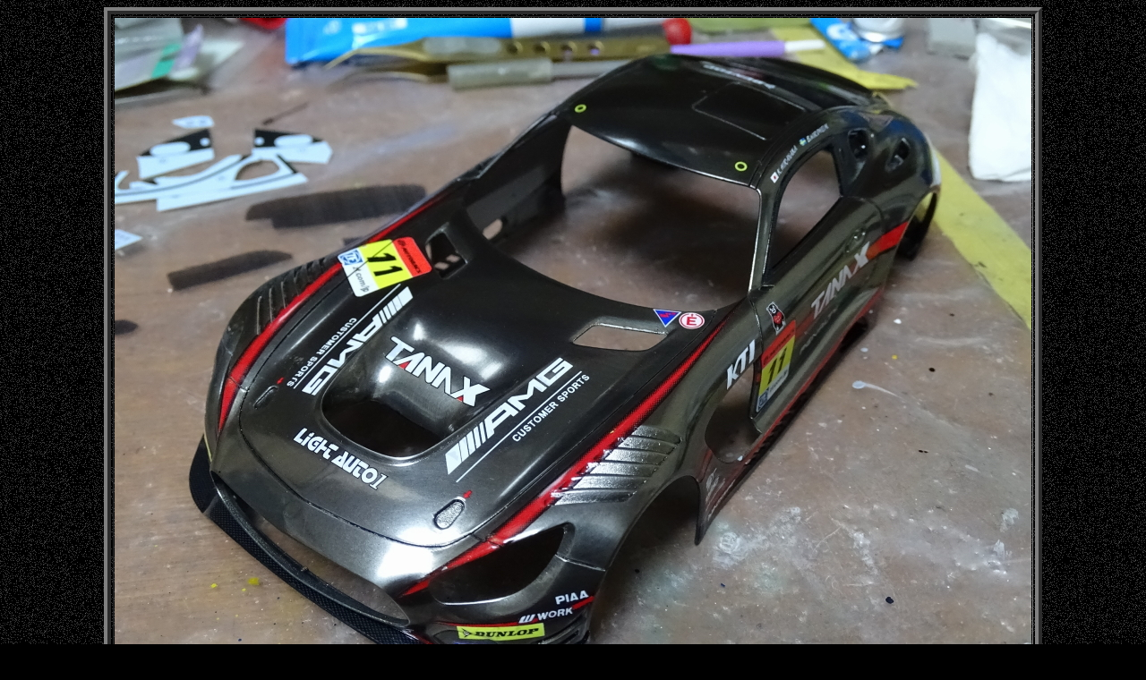

--- FILE ---
content_type: text/html
request_url: https://kaz32.com/Diary/diary16820.html
body_size: 535
content:
<!DOCTYPE html>
<html lang="ja">
<head>
<meta http-equiv="Content-Type" content="text/html; charset=UTF-8">
<meta name="GENERATOR" content="IBM WebSphere Studio Homepage Builder Version 14.0.3.0 for Windows">
<meta http-equiv="Content-Style-Type" content="text/css">
<title>Diary Pic168</title>
<link rel="stylesheet" href="../css/kazmodelingstyle.css" type="text/css">
</head>
<body>
<table class="pic">
  <TBODY>
    <TR>
      <TD><IMG src="../Image/modeling/diary/Diary16820.JPG"></TD>
    </TR>
  </TBODY>
</table>
</body>
</html>

--- FILE ---
content_type: text/css
request_url: https://kaz32.com/css/kazmodelingstyle.css
body_size: 869
content:

a:link{
  color : #ff66cc;
}

a:visited{
  color : #6699cc;
}

a:active{
  color : #33ffff;
}

body{
  font-family : メイリオ, "Lucida Grande";
  color : #999999;
  background-color : #000000;
  background-image : url(back.gif);
}

p{
  text-align : center;
}

table{
  width : 90%;
  border : 8px ridge gray;
  margin-left : auto;
  margin-right : auto;
  line-height : 1.8;
}

table.pic{
  width : 1024px;
}

table.diary{
  width : 100%;
  border : 1px solid gray;
  text-align : center;
  line-height : 1.0;
}

td{
  border : 1px inset gray;
}

img{
  vertical-align : bottom;
}

B{
  color : yellow;
}

#A2{
  font-size : x-large;
}

#flexbox{
  display : flex;
  flex-flow : row wrap;
  width : 90%;
  margin-left : auto;
  margin-right : auto;
  font-size : small;
  line-height : 1.5;
}

section{
  width : 137px;
  height : 190px;
  text-align : center;
}
